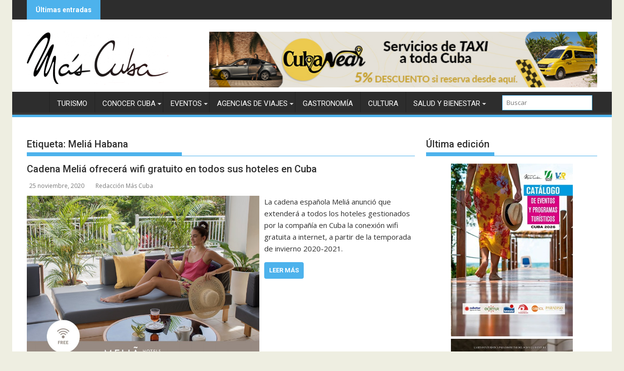

--- FILE ---
content_type: text/html; charset=UTF-8
request_url: https://www.revistamascuba.com/tag/melia-habana/
body_size: 23489
content:
<!DOCTYPE html><html lang="es"><head><meta charset="UTF-8"><meta name="viewport" content="width=device-width, initial-scale=1"><link rel="profile" href="http://gmpg.org/xfn/11"><link rel="pingback" href="https://www.revistamascuba.com/xmlrpc.php"><meta name='robots' content='index, follow, max-image-preview:large, max-snippet:-1, max-video-preview:-1' /><title>Meliá Habana archivos - Revista Más Cuba</title><link rel="canonical" href="https://www.revistamascuba.com/tag/melia-habana/" /><meta property="og:locale" content="es_ES" /><meta property="og:type" content="article" /><meta property="og:title" content="Meliá Habana archivos - Revista Más Cuba" /><meta property="og:url" content="https://www.revistamascuba.com/tag/melia-habana/" /><meta property="og:site_name" content="Revista Más Cuba" /><meta name="twitter:card" content="summary_large_image" /><meta name="twitter:site" content="@RevistaMascuba" /> <script type="application/ld+json" class="yoast-schema-graph">{"@context":"https://schema.org","@graph":[{"@type":"CollectionPage","@id":"https://www.revistamascuba.com/tag/melia-habana/","url":"https://www.revistamascuba.com/tag/melia-habana/","name":"Meliá Habana archivos - Revista Más Cuba","isPartOf":{"@id":"https://www.revistamascuba.com/#website"},"primaryImageOfPage":{"@id":"https://www.revistamascuba.com/tag/melia-habana/#primaryimage"},"image":{"@id":"https://www.revistamascuba.com/tag/melia-habana/#primaryimage"},"thumbnailUrl":"https://www.revistamascuba.com/wp-content/uploads/2020/11/melia-wifi.jpg","breadcrumb":{"@id":"https://www.revistamascuba.com/tag/melia-habana/#breadcrumb"},"inLanguage":"es"},{"@type":"ImageObject","inLanguage":"es","@id":"https://www.revistamascuba.com/tag/melia-habana/#primaryimage","url":"https://www.revistamascuba.com/wp-content/uploads/2020/11/melia-wifi.jpg","contentUrl":"https://www.revistamascuba.com/wp-content/uploads/2020/11/melia-wifi.jpg","width":800,"height":597,"caption":"melia wifi"},{"@type":"BreadcrumbList","@id":"https://www.revistamascuba.com/tag/melia-habana/#breadcrumb","itemListElement":[{"@type":"ListItem","position":1,"name":"Portada","item":"https://www.revistamascuba.com/"},{"@type":"ListItem","position":2,"name":"Meliá Habana"}]},{"@type":"WebSite","@id":"https://www.revistamascuba.com/#website","url":"https://www.revistamascuba.com/","name":"Revista Más Cuba","description":"Revista digital cubana de cultura, arte, gastronomía y turismo","publisher":{"@id":"https://www.revistamascuba.com/#organization"},"potentialAction":[{"@type":"SearchAction","target":{"@type":"EntryPoint","urlTemplate":"https://www.revistamascuba.com/?s={search_term_string}"},"query-input":{"@type":"PropertyValueSpecification","valueRequired":true,"valueName":"search_term_string"}}],"inLanguage":"es"},{"@type":"Organization","@id":"https://www.revistamascuba.com/#organization","name":"Revista Más Cuba","url":"https://www.revistamascuba.com/","logo":{"@type":"ImageObject","inLanguage":"es","@id":"https://www.revistamascuba.com/#/schema/logo/image/","url":"https://www.revistamascuba.com/wp-content/uploads/2016/12/cropped-logoMascuba.png","contentUrl":"https://www.revistamascuba.com/wp-content/uploads/2016/12/cropped-logoMascuba.png","width":791,"height":250,"caption":"Revista Más Cuba"},"image":{"@id":"https://www.revistamascuba.com/#/schema/logo/image/"},"sameAs":["http://www.facebook.com/revistamascuba","https://x.com/RevistaMascuba","http://www.pinterest.com/revistamascuba"]}]}</script> <link rel='dns-prefetch' href='//www.googletagmanager.com' /><link rel='dns-prefetch' href='//fonts.googleapis.com' /><link rel="alternate" type="application/rss+xml" title="Revista Más Cuba &raquo; Feed" href="https://www.revistamascuba.com/feed/" /><link rel="alternate" type="application/rss+xml" title="Revista Más Cuba &raquo; Feed de los comentarios" href="https://www.revistamascuba.com/comments/feed/" /><link rel="alternate" type="application/rss+xml" title="Revista Más Cuba &raquo; Etiqueta Meliá Habana del feed" href="https://www.revistamascuba.com/tag/melia-habana/feed/" /><style id='wp-img-auto-sizes-contain-inline-css' type='text/css'>img:is([sizes=auto i],[sizes^="auto," i]){contain-intrinsic-size:3000px 1500px}
/*# sourceURL=wp-img-auto-sizes-contain-inline-css */</style><link rel='stylesheet' id='wp_bannerize_pro_slugwp-bannerize-admin-barcss-css' href='https://www.revistamascuba.com/wp-content/cache/autoptimize/css/autoptimize_single_a36eaefe406198fceb6275009a6eeba6.css?ver=1.11.0' type='text/css' media='all' /><link rel='stylesheet' id='wp_bannerize_pro_slugwp-bannerizecss-css' href='https://www.revistamascuba.com/wp-content/cache/autoptimize/css/autoptimize_single_a4b903e502d8ec453fc84733ac893e20.css?ver=1.11.0' type='text/css' media='all' /><style id='wp-emoji-styles-inline-css' type='text/css'>img.wp-smiley, img.emoji {
		display: inline !important;
		border: none !important;
		box-shadow: none !important;
		height: 1em !important;
		width: 1em !important;
		margin: 0 0.07em !important;
		vertical-align: -0.1em !important;
		background: none !important;
		padding: 0 !important;
	}
/*# sourceURL=wp-emoji-styles-inline-css */</style><link rel='stylesheet' id='wp-block-library-css' href='https://www.revistamascuba.com/wp-includes/css/dist/block-library/style.min.css?ver=6.9' type='text/css' media='all' /><style id='wp-block-library-theme-inline-css' type='text/css'>.wp-block-audio :where(figcaption){color:#555;font-size:13px;text-align:center}.is-dark-theme .wp-block-audio :where(figcaption){color:#ffffffa6}.wp-block-audio{margin:0 0 1em}.wp-block-code{border:1px solid #ccc;border-radius:4px;font-family:Menlo,Consolas,monaco,monospace;padding:.8em 1em}.wp-block-embed :where(figcaption){color:#555;font-size:13px;text-align:center}.is-dark-theme .wp-block-embed :where(figcaption){color:#ffffffa6}.wp-block-embed{margin:0 0 1em}.blocks-gallery-caption{color:#555;font-size:13px;text-align:center}.is-dark-theme .blocks-gallery-caption{color:#ffffffa6}:root :where(.wp-block-image figcaption){color:#555;font-size:13px;text-align:center}.is-dark-theme :root :where(.wp-block-image figcaption){color:#ffffffa6}.wp-block-image{margin:0 0 1em}.wp-block-pullquote{border-bottom:4px solid;border-top:4px solid;color:currentColor;margin-bottom:1.75em}.wp-block-pullquote :where(cite),.wp-block-pullquote :where(footer),.wp-block-pullquote__citation{color:currentColor;font-size:.8125em;font-style:normal;text-transform:uppercase}.wp-block-quote{border-left:.25em solid;margin:0 0 1.75em;padding-left:1em}.wp-block-quote cite,.wp-block-quote footer{color:currentColor;font-size:.8125em;font-style:normal;position:relative}.wp-block-quote:where(.has-text-align-right){border-left:none;border-right:.25em solid;padding-left:0;padding-right:1em}.wp-block-quote:where(.has-text-align-center){border:none;padding-left:0}.wp-block-quote.is-large,.wp-block-quote.is-style-large,.wp-block-quote:where(.is-style-plain){border:none}.wp-block-search .wp-block-search__label{font-weight:700}.wp-block-search__button{border:1px solid #ccc;padding:.375em .625em}:where(.wp-block-group.has-background){padding:1.25em 2.375em}.wp-block-separator.has-css-opacity{opacity:.4}.wp-block-separator{border:none;border-bottom:2px solid;margin-left:auto;margin-right:auto}.wp-block-separator.has-alpha-channel-opacity{opacity:1}.wp-block-separator:not(.is-style-wide):not(.is-style-dots){width:100px}.wp-block-separator.has-background:not(.is-style-dots){border-bottom:none;height:1px}.wp-block-separator.has-background:not(.is-style-wide):not(.is-style-dots){height:2px}.wp-block-table{margin:0 0 1em}.wp-block-table td,.wp-block-table th{word-break:normal}.wp-block-table :where(figcaption){color:#555;font-size:13px;text-align:center}.is-dark-theme .wp-block-table :where(figcaption){color:#ffffffa6}.wp-block-video :where(figcaption){color:#555;font-size:13px;text-align:center}.is-dark-theme .wp-block-video :where(figcaption){color:#ffffffa6}.wp-block-video{margin:0 0 1em}:root :where(.wp-block-template-part.has-background){margin-bottom:0;margin-top:0;padding:1.25em 2.375em}
/*# sourceURL=/wp-includes/css/dist/block-library/theme.min.css */</style><style id='classic-theme-styles-inline-css' type='text/css'>/*! This file is auto-generated */
.wp-block-button__link{color:#fff;background-color:#32373c;border-radius:9999px;box-shadow:none;text-decoration:none;padding:calc(.667em + 2px) calc(1.333em + 2px);font-size:1.125em}.wp-block-file__button{background:#32373c;color:#fff;text-decoration:none}
/*# sourceURL=/wp-includes/css/classic-themes.min.css */</style><link rel='stylesheet' id='wpzoom-social-icons-block-style-css' href='https://www.revistamascuba.com/wp-content/cache/autoptimize/css/autoptimize_single_7fb5a9a16a0746736166e7f951f35ccf.css?ver=4.5.3' type='text/css' media='all' /><style id='wp-bannerize-block-style-inline-css' type='text/css'>/*# sourceURL=https://www.revistamascuba.com/wp-content/plugins/wp-bannerize-pro/public/block/style-index.css */</style><link rel='stylesheet' id='dashicons-css' href='https://www.revistamascuba.com/wp-includes/css/dashicons.min.css?ver=6.9' type='text/css' media='all' /><link rel='stylesheet' id='wpzoom-social-icons-academicons-css' href='https://www.revistamascuba.com/wp-content/plugins/social-icons-widget-by-wpzoom/assets/css/academicons.min.css?ver=1765820471' type='text/css' media='all' /><link rel='stylesheet' id='wpzoom-social-icons-socicon-css' href='https://www.revistamascuba.com/wp-content/cache/autoptimize/css/autoptimize_single_da69dd0f933166323366ad47c6223da2.css?ver=1765820471' type='text/css' media='all' /><link rel='stylesheet' id='wpzoom-social-icons-font-awesome-5-css' href='https://www.revistamascuba.com/wp-content/plugins/social-icons-widget-by-wpzoom/assets/css/font-awesome-5.min.css?ver=1765820471' type='text/css' media='all' /><link rel='stylesheet' id='wpzoom-social-icons-genericons-css' href='https://www.revistamascuba.com/wp-content/cache/autoptimize/css/autoptimize_single_cac19de39b4b14e0b8aaa90d06bfe696.css?ver=1765820471' type='text/css' media='all' /><style id='global-styles-inline-css' type='text/css'>:root{--wp--preset--aspect-ratio--square: 1;--wp--preset--aspect-ratio--4-3: 4/3;--wp--preset--aspect-ratio--3-4: 3/4;--wp--preset--aspect-ratio--3-2: 3/2;--wp--preset--aspect-ratio--2-3: 2/3;--wp--preset--aspect-ratio--16-9: 16/9;--wp--preset--aspect-ratio--9-16: 9/16;--wp--preset--color--black: #000000;--wp--preset--color--cyan-bluish-gray: #abb8c3;--wp--preset--color--white: #ffffff;--wp--preset--color--pale-pink: #f78da7;--wp--preset--color--vivid-red: #cf2e2e;--wp--preset--color--luminous-vivid-orange: #ff6900;--wp--preset--color--luminous-vivid-amber: #fcb900;--wp--preset--color--light-green-cyan: #7bdcb5;--wp--preset--color--vivid-green-cyan: #00d084;--wp--preset--color--pale-cyan-blue: #8ed1fc;--wp--preset--color--vivid-cyan-blue: #0693e3;--wp--preset--color--vivid-purple: #9b51e0;--wp--preset--gradient--vivid-cyan-blue-to-vivid-purple: linear-gradient(135deg,rgb(6,147,227) 0%,rgb(155,81,224) 100%);--wp--preset--gradient--light-green-cyan-to-vivid-green-cyan: linear-gradient(135deg,rgb(122,220,180) 0%,rgb(0,208,130) 100%);--wp--preset--gradient--luminous-vivid-amber-to-luminous-vivid-orange: linear-gradient(135deg,rgb(252,185,0) 0%,rgb(255,105,0) 100%);--wp--preset--gradient--luminous-vivid-orange-to-vivid-red: linear-gradient(135deg,rgb(255,105,0) 0%,rgb(207,46,46) 100%);--wp--preset--gradient--very-light-gray-to-cyan-bluish-gray: linear-gradient(135deg,rgb(238,238,238) 0%,rgb(169,184,195) 100%);--wp--preset--gradient--cool-to-warm-spectrum: linear-gradient(135deg,rgb(74,234,220) 0%,rgb(151,120,209) 20%,rgb(207,42,186) 40%,rgb(238,44,130) 60%,rgb(251,105,98) 80%,rgb(254,248,76) 100%);--wp--preset--gradient--blush-light-purple: linear-gradient(135deg,rgb(255,206,236) 0%,rgb(152,150,240) 100%);--wp--preset--gradient--blush-bordeaux: linear-gradient(135deg,rgb(254,205,165) 0%,rgb(254,45,45) 50%,rgb(107,0,62) 100%);--wp--preset--gradient--luminous-dusk: linear-gradient(135deg,rgb(255,203,112) 0%,rgb(199,81,192) 50%,rgb(65,88,208) 100%);--wp--preset--gradient--pale-ocean: linear-gradient(135deg,rgb(255,245,203) 0%,rgb(182,227,212) 50%,rgb(51,167,181) 100%);--wp--preset--gradient--electric-grass: linear-gradient(135deg,rgb(202,248,128) 0%,rgb(113,206,126) 100%);--wp--preset--gradient--midnight: linear-gradient(135deg,rgb(2,3,129) 0%,rgb(40,116,252) 100%);--wp--preset--font-size--small: 13px;--wp--preset--font-size--medium: 20px;--wp--preset--font-size--large: 36px;--wp--preset--font-size--x-large: 42px;--wp--preset--spacing--20: 0.44rem;--wp--preset--spacing--30: 0.67rem;--wp--preset--spacing--40: 1rem;--wp--preset--spacing--50: 1.5rem;--wp--preset--spacing--60: 2.25rem;--wp--preset--spacing--70: 3.38rem;--wp--preset--spacing--80: 5.06rem;--wp--preset--shadow--natural: 6px 6px 9px rgba(0, 0, 0, 0.2);--wp--preset--shadow--deep: 12px 12px 50px rgba(0, 0, 0, 0.4);--wp--preset--shadow--sharp: 6px 6px 0px rgba(0, 0, 0, 0.2);--wp--preset--shadow--outlined: 6px 6px 0px -3px rgb(255, 255, 255), 6px 6px rgb(0, 0, 0);--wp--preset--shadow--crisp: 6px 6px 0px rgb(0, 0, 0);}:where(.is-layout-flex){gap: 0.5em;}:where(.is-layout-grid){gap: 0.5em;}body .is-layout-flex{display: flex;}.is-layout-flex{flex-wrap: wrap;align-items: center;}.is-layout-flex > :is(*, div){margin: 0;}body .is-layout-grid{display: grid;}.is-layout-grid > :is(*, div){margin: 0;}:where(.wp-block-columns.is-layout-flex){gap: 2em;}:where(.wp-block-columns.is-layout-grid){gap: 2em;}:where(.wp-block-post-template.is-layout-flex){gap: 1.25em;}:where(.wp-block-post-template.is-layout-grid){gap: 1.25em;}.has-black-color{color: var(--wp--preset--color--black) !important;}.has-cyan-bluish-gray-color{color: var(--wp--preset--color--cyan-bluish-gray) !important;}.has-white-color{color: var(--wp--preset--color--white) !important;}.has-pale-pink-color{color: var(--wp--preset--color--pale-pink) !important;}.has-vivid-red-color{color: var(--wp--preset--color--vivid-red) !important;}.has-luminous-vivid-orange-color{color: var(--wp--preset--color--luminous-vivid-orange) !important;}.has-luminous-vivid-amber-color{color: var(--wp--preset--color--luminous-vivid-amber) !important;}.has-light-green-cyan-color{color: var(--wp--preset--color--light-green-cyan) !important;}.has-vivid-green-cyan-color{color: var(--wp--preset--color--vivid-green-cyan) !important;}.has-pale-cyan-blue-color{color: var(--wp--preset--color--pale-cyan-blue) !important;}.has-vivid-cyan-blue-color{color: var(--wp--preset--color--vivid-cyan-blue) !important;}.has-vivid-purple-color{color: var(--wp--preset--color--vivid-purple) !important;}.has-black-background-color{background-color: var(--wp--preset--color--black) !important;}.has-cyan-bluish-gray-background-color{background-color: var(--wp--preset--color--cyan-bluish-gray) !important;}.has-white-background-color{background-color: var(--wp--preset--color--white) !important;}.has-pale-pink-background-color{background-color: var(--wp--preset--color--pale-pink) !important;}.has-vivid-red-background-color{background-color: var(--wp--preset--color--vivid-red) !important;}.has-luminous-vivid-orange-background-color{background-color: var(--wp--preset--color--luminous-vivid-orange) !important;}.has-luminous-vivid-amber-background-color{background-color: var(--wp--preset--color--luminous-vivid-amber) !important;}.has-light-green-cyan-background-color{background-color: var(--wp--preset--color--light-green-cyan) !important;}.has-vivid-green-cyan-background-color{background-color: var(--wp--preset--color--vivid-green-cyan) !important;}.has-pale-cyan-blue-background-color{background-color: var(--wp--preset--color--pale-cyan-blue) !important;}.has-vivid-cyan-blue-background-color{background-color: var(--wp--preset--color--vivid-cyan-blue) !important;}.has-vivid-purple-background-color{background-color: var(--wp--preset--color--vivid-purple) !important;}.has-black-border-color{border-color: var(--wp--preset--color--black) !important;}.has-cyan-bluish-gray-border-color{border-color: var(--wp--preset--color--cyan-bluish-gray) !important;}.has-white-border-color{border-color: var(--wp--preset--color--white) !important;}.has-pale-pink-border-color{border-color: var(--wp--preset--color--pale-pink) !important;}.has-vivid-red-border-color{border-color: var(--wp--preset--color--vivid-red) !important;}.has-luminous-vivid-orange-border-color{border-color: var(--wp--preset--color--luminous-vivid-orange) !important;}.has-luminous-vivid-amber-border-color{border-color: var(--wp--preset--color--luminous-vivid-amber) !important;}.has-light-green-cyan-border-color{border-color: var(--wp--preset--color--light-green-cyan) !important;}.has-vivid-green-cyan-border-color{border-color: var(--wp--preset--color--vivid-green-cyan) !important;}.has-pale-cyan-blue-border-color{border-color: var(--wp--preset--color--pale-cyan-blue) !important;}.has-vivid-cyan-blue-border-color{border-color: var(--wp--preset--color--vivid-cyan-blue) !important;}.has-vivid-purple-border-color{border-color: var(--wp--preset--color--vivid-purple) !important;}.has-vivid-cyan-blue-to-vivid-purple-gradient-background{background: var(--wp--preset--gradient--vivid-cyan-blue-to-vivid-purple) !important;}.has-light-green-cyan-to-vivid-green-cyan-gradient-background{background: var(--wp--preset--gradient--light-green-cyan-to-vivid-green-cyan) !important;}.has-luminous-vivid-amber-to-luminous-vivid-orange-gradient-background{background: var(--wp--preset--gradient--luminous-vivid-amber-to-luminous-vivid-orange) !important;}.has-luminous-vivid-orange-to-vivid-red-gradient-background{background: var(--wp--preset--gradient--luminous-vivid-orange-to-vivid-red) !important;}.has-very-light-gray-to-cyan-bluish-gray-gradient-background{background: var(--wp--preset--gradient--very-light-gray-to-cyan-bluish-gray) !important;}.has-cool-to-warm-spectrum-gradient-background{background: var(--wp--preset--gradient--cool-to-warm-spectrum) !important;}.has-blush-light-purple-gradient-background{background: var(--wp--preset--gradient--blush-light-purple) !important;}.has-blush-bordeaux-gradient-background{background: var(--wp--preset--gradient--blush-bordeaux) !important;}.has-luminous-dusk-gradient-background{background: var(--wp--preset--gradient--luminous-dusk) !important;}.has-pale-ocean-gradient-background{background: var(--wp--preset--gradient--pale-ocean) !important;}.has-electric-grass-gradient-background{background: var(--wp--preset--gradient--electric-grass) !important;}.has-midnight-gradient-background{background: var(--wp--preset--gradient--midnight) !important;}.has-small-font-size{font-size: var(--wp--preset--font-size--small) !important;}.has-medium-font-size{font-size: var(--wp--preset--font-size--medium) !important;}.has-large-font-size{font-size: var(--wp--preset--font-size--large) !important;}.has-x-large-font-size{font-size: var(--wp--preset--font-size--x-large) !important;}
:where(.wp-block-post-template.is-layout-flex){gap: 1.25em;}:where(.wp-block-post-template.is-layout-grid){gap: 1.25em;}
:where(.wp-block-term-template.is-layout-flex){gap: 1.25em;}:where(.wp-block-term-template.is-layout-grid){gap: 1.25em;}
:where(.wp-block-columns.is-layout-flex){gap: 2em;}:where(.wp-block-columns.is-layout-grid){gap: 2em;}
:root :where(.wp-block-pullquote){font-size: 1.5em;line-height: 1.6;}
/*# sourceURL=global-styles-inline-css */</style><link rel='stylesheet' id='wpdm-fonticon-css' href='https://www.revistamascuba.com/wp-content/cache/autoptimize/css/autoptimize_single_7084a2f33f23abb903b3c402b260e666.css?ver=6.9' type='text/css' media='all' /><link rel='stylesheet' id='wpdm-front-css' href='https://www.revistamascuba.com/wp-content/plugins/download-manager/assets/css/front.min.css?ver=6.9' type='text/css' media='all' /><link rel='stylesheet' id='SFSImainCss-css' href='https://www.revistamascuba.com/wp-content/cache/autoptimize/css/autoptimize_single_2a98dfe2352012a52a35db634cc86a2f.css?ver=2.9.6' type='text/css' media='all' /><link rel='stylesheet' id='jquery-bxslider-css' href='https://www.revistamascuba.com/wp-content/themes/supermag/assets/library/bxslider/css/jquery.bxslider.min.css?ver=4.2.5' type='text/css' media='all' /><link rel='stylesheet' id='supermag-googleapis-css' href='//fonts.googleapis.com/css?family=Open+Sans%3A600%2C400%7CRoboto%3A300italic%2C400%2C500%2C700&#038;ver=1.0.1' type='text/css' media='all' /><link rel='stylesheet' id='font-awesome-css' href='https://www.revistamascuba.com/wp-content/plugins/elementor/assets/lib/font-awesome/css/font-awesome.min.css?ver=4.7.0' type='text/css' media='all' /><link rel='stylesheet' id='supermag-style-css' href='https://www.revistamascuba.com/wp-content/cache/autoptimize/css/autoptimize_single_529533e0f151ebcfa6de606161f64a6b.css?ver=1.4.9' type='text/css' media='all' /><style id='supermag-style-inline-css' type='text/css'>mark,
            .comment-form .form-submit input,
            .read-more,
            .bn-title,
            .home-icon.front_page_on,
            .header-wrapper .menu li:hover > a,
            .header-wrapper .menu > li.current-menu-item a,
            .header-wrapper .menu > li.current-menu-parent a,
            .header-wrapper .menu > li.current_page_parent a,
            .header-wrapper .menu > li.current_page_ancestor a,
            .header-wrapper .menu > li.current-menu-item > a:before,
            .header-wrapper .menu > li.current-menu-parent > a:before,
            .header-wrapper .menu > li.current_page_parent > a:before,
            .header-wrapper .menu > li.current_page_ancestor > a:before,
            .header-wrapper .main-navigation ul ul.sub-menu li:hover > a,
            .header-wrapper .main-navigation ul ul.children li:hover > a,
            .slider-section .cat-links a,
            .featured-desc .below-entry-meta .cat-links a,
            #calendar_wrap #wp-calendar #today,
            #calendar_wrap #wp-calendar #today a,
            .wpcf7-form input.wpcf7-submit:hover,
            .breadcrumb{
                background: #4db2ec;
            }
        
            a:hover,
            .screen-reader-text:focus,
            .bn-content a:hover,
            .socials a:hover,
            .site-title a,
            .search-block input#menu-search,
            .widget_search input#s,
            .search-block #searchsubmit,
            .widget_search #searchsubmit,
            .footer-sidebar .featured-desc .above-entry-meta a:hover,
            .slider-section .slide-title:hover,
            .besides-slider .post-title a:hover,
            .slider-feature-wrap a:hover,
            .slider-section .bx-controls-direction a,
            .besides-slider .beside-post:hover .beside-caption,
            .besides-slider .beside-post:hover .beside-caption a:hover,
            .featured-desc .above-entry-meta span:hover,
            .posted-on a:hover,
            .cat-links a:hover,
            .comments-link a:hover,
            .edit-link a:hover,
            .tags-links a:hover,
            .byline a:hover,
            .nav-links a:hover,
            #supermag-breadcrumbs a:hover,
            .wpcf7-form input.wpcf7-submit,
             .woocommerce nav.woocommerce-pagination ul li a:focus, 
             .woocommerce nav.woocommerce-pagination ul li a:hover, 
             .woocommerce nav.woocommerce-pagination ul li span.current{
                color: #4db2ec;
            }
            .search-block input#menu-search,
            .widget_search input#s,
            .tagcloud a{
                border: 1px solid #4db2ec;
            }
            .footer-wrapper .border,
            .nav-links .nav-previous a:hover,
            .nav-links .nav-next a:hover{
                border-top: 1px solid #4db2ec;
            }
             .besides-slider .beside-post{
                border-bottom: 3px solid #4db2ec;
            }
            .widget-title,
            .footer-wrapper,
            .page-header .page-title,
            .single .entry-header .entry-title,
            .page .entry-header .entry-title{
                border-bottom: 1px solid #4db2ec;
            }
            .widget-title:before,
            .page-header .page-title:before,
            .single .entry-header .entry-title:before,
            .page .entry-header .entry-title:before {
                border-bottom: 7px solid #4db2ec;
            }
           .wpcf7-form input.wpcf7-submit,
            article.post.sticky{
                border: 2px solid #4db2ec;
            }
           .breadcrumb::after {
                border-left: 5px solid #4db2ec;
            }
           .rtl .breadcrumb::after {
                border-right: 5px solid #4db2ec;
                border-left:medium none;
            }
           .header-wrapper #site-navigation{
                border-bottom: 5px solid #4db2ec;
            }
           @media screen and (max-width:992px){
                .slicknav_btn.slicknav_open{
                    border: 1px solid #4db2ec;
                }
                 .header-wrapper .main-navigation ul ul.sub-menu li:hover > a,
                 .header-wrapper .main-navigation ul ul.children li:hover > a
                 {
                         background: #2d2d2d;
                 }
                .slicknav_btn.slicknav_open:before{
                    background: #4db2ec;
                    box-shadow: 0 6px 0 0 #4db2ec, 0 12px 0 0 #4db2ec;
                }
                .slicknav_nav li:hover > a,
                .slicknav_nav li.current-menu-ancestor a,
                .slicknav_nav li.current-menu-item  > a,
                .slicknav_nav li.current_page_item a,
                .slicknav_nav li.current_page_item .slicknav_item span,
                .slicknav_nav li .slicknav_item:hover a{
                    color: #4db2ec;
                }
            }
                    .cat-links .at-cat-item-1{
                    background: #4db2ec!important;
                    color : #fff!important;
                    }
                    
                    .cat-links .at-cat-item-1:hover{
                    background: #2d2d2d!important;
                    color : #fff!important;
                    }
                    
                    .cat-links .at-cat-item-33{
                    background: #4db2ec!important;
                    color : #fff!important;
                    }
                    
                    .cat-links .at-cat-item-33:hover{
                    background: #2d2d2d!important;
                    color : #fff!important;
                    }
                    
                    .cat-links .at-cat-item-34{
                    background: #4db2ec!important;
                    color : #fff!important;
                    }
                    
                    .cat-links .at-cat-item-34:hover{
                    background: #2d2d2d!important;
                    color : #fff!important;
                    }
                    
                    .cat-links .at-cat-item-35{
                    background: #4db2ec!important;
                    color : #fff!important;
                    }
                    
                    .cat-links .at-cat-item-35:hover{
                    background: #2d2d2d!important;
                    color : #fff!important;
                    }
                    
                    .cat-links .at-cat-item-36{
                    background: #4db2ec!important;
                    color : #fff!important;
                    }
                    
                    .cat-links .at-cat-item-36:hover{
                    background: #2d2d2d!important;
                    color : #fff!important;
                    }
                    
                    .cat-links .at-cat-item-37{
                    background: #4db2ec!important;
                    color : #fff!important;
                    }
                    
                    .cat-links .at-cat-item-37:hover{
                    background: #2d2d2d!important;
                    color : #fff!important;
                    }
                    
                    .cat-links .at-cat-item-38{
                    background: #4db2ec!important;
                    color : #fff!important;
                    }
                    
                    .cat-links .at-cat-item-38:hover{
                    background: #2d2d2d!important;
                    color : #fff!important;
                    }
                    
                    .cat-links .at-cat-item-39{
                    background: #4db2ec!important;
                    color : #fff!important;
                    }
                    
                    .cat-links .at-cat-item-39:hover{
                    background: #2d2d2d!important;
                    color : #fff!important;
                    }
                    
                    .cat-links .at-cat-item-40{
                    background: #4db2ec!important;
                    color : #fff!important;
                    }
                    
                    .cat-links .at-cat-item-40:hover{
                    background: #2d2d2d!important;
                    color : #fff!important;
                    }
                    
                    .cat-links .at-cat-item-41{
                    background: #4db2ec!important;
                    color : #fff!important;
                    }
                    
                    .cat-links .at-cat-item-41:hover{
                    background: #2d2d2d!important;
                    color : #fff!important;
                    }
                    
                    .cat-links .at-cat-item-42{
                    background: #4db2ec!important;
                    color : #fff!important;
                    }
                    
                    .cat-links .at-cat-item-42:hover{
                    background: #2d2d2d!important;
                    color : #fff!important;
                    }
                    
                    .cat-links .at-cat-item-43{
                    background: #4db2ec!important;
                    color : #fff!important;
                    }
                    
                    .cat-links .at-cat-item-43:hover{
                    background: #2d2d2d!important;
                    color : #fff!important;
                    }
                    
                    .cat-links .at-cat-item-44{
                    background: #4db2ec!important;
                    color : #fff!important;
                    }
                    
                    .cat-links .at-cat-item-44:hover{
                    background: #2d2d2d!important;
                    color : #fff!important;
                    }
                    
                    .cat-links .at-cat-item-45{
                    background: #4db2ec!important;
                    color : #fff!important;
                    }
                    
                    .cat-links .at-cat-item-45:hover{
                    background: #2d2d2d!important;
                    color : #fff!important;
                    }
                    
                    .cat-links .at-cat-item-46{
                    background: #4db2ec!important;
                    color : #fff!important;
                    }
                    
                    .cat-links .at-cat-item-46:hover{
                    background: #2d2d2d!important;
                    color : #fff!important;
                    }
                    
                    .cat-links .at-cat-item-2705{
                    background: #4db2ec!important;
                    color : #fff!important;
                    }
                    
                    .cat-links .at-cat-item-2705:hover{
                    background: #2d2d2d!important;
                    color : #fff!important;
                    }
                    
                    .cat-links .at-cat-item-4349{
                    background: #4db2ec!important;
                    color : #fff!important;
                    }
                    
                    .cat-links .at-cat-item-4349:hover{
                    background: #2d2d2d!important;
                    color : #fff!important;
                    }
                    
                    .cat-links .at-cat-item-4925{
                    background: #4db2ec!important;
                    color : #fff!important;
                    }
                    
                    .cat-links .at-cat-item-4925:hover{
                    background: #2d2d2d!important;
                    color : #fff!important;
                    }
                    
                    .cat-links .at-cat-item-4926{
                    background: #4db2ec!important;
                    color : #fff!important;
                    }
                    
                    .cat-links .at-cat-item-4926:hover{
                    background: #2d2d2d!important;
                    color : #fff!important;
                    }
                    
                    .cat-links .at-cat-item-4927{
                    background: #4db2ec!important;
                    color : #fff!important;
                    }
                    
                    .cat-links .at-cat-item-4927:hover{
                    background: #2d2d2d!important;
                    color : #fff!important;
                    }
                    
                    .cat-links .at-cat-item-5505{
                    background: #4db2ec!important;
                    color : #fff!important;
                    }
                    
                    .cat-links .at-cat-item-5505:hover{
                    background: #2d2d2d!important;
                    color : #fff!important;
                    }
                    
                    .cat-links .at-cat-item-5751{
                    background: #4db2ec!important;
                    color : #fff!important;
                    }
                    
                    .cat-links .at-cat-item-5751:hover{
                    background: #2d2d2d!important;
                    color : #fff!important;
                    }
                    
                    .cat-links .at-cat-item-5763{
                    background: #4db2ec!important;
                    color : #fff!important;
                    }
                    
                    .cat-links .at-cat-item-5763:hover{
                    background: #2d2d2d!important;
                    color : #fff!important;
                    }
                    
                    .cat-links .at-cat-item-5819{
                    background: #4db2ec!important;
                    color : #fff!important;
                    }
                    
                    .cat-links .at-cat-item-5819:hover{
                    background: #2d2d2d!important;
                    color : #fff!important;
                    }
                    
/*# sourceURL=supermag-style-inline-css */</style><link rel='stylesheet' id='supermag-block-front-styles-css' href='https://www.revistamascuba.com/wp-content/cache/autoptimize/css/autoptimize_single_20457ed910118c93d2b6a50fb7ad9198.css?ver=1.0' type='text/css' media='all' /><link rel='stylesheet' id='wpzoom-social-icons-font-awesome-3-css' href='https://www.revistamascuba.com/wp-content/plugins/social-icons-widget-by-wpzoom/assets/css/font-awesome-3.min.css?ver=1765820471' type='text/css' media='all' /><link rel='stylesheet' id='wpzoom-social-icons-styles-css' href='https://www.revistamascuba.com/wp-content/cache/autoptimize/css/autoptimize_single_99e4731bccd0d8bada1a24cbfa710156.css?ver=1765820471' type='text/css' media='all' /><link rel='stylesheet' id='newsletter-css' href='https://www.revistamascuba.com/wp-content/cache/autoptimize/css/autoptimize_single_689d862214578091f93eb574dd07c438.css?ver=9.1.0' type='text/css' media='all' /><link rel='preload' as='font'  id='wpzoom-social-icons-font-academicons-woff2-css' href='https://www.revistamascuba.com/wp-content/plugins/social-icons-widget-by-wpzoom/assets/font/academicons.woff2?v=1.9.2'  type='font/woff2' crossorigin /><link rel='preload' as='font'  id='wpzoom-social-icons-font-fontawesome-3-woff2-css' href='https://www.revistamascuba.com/wp-content/plugins/social-icons-widget-by-wpzoom/assets/font/fontawesome-webfont.woff2?v=4.7.0'  type='font/woff2' crossorigin /><link rel='preload' as='font'  id='wpzoom-social-icons-font-fontawesome-5-brands-woff2-css' href='https://www.revistamascuba.com/wp-content/plugins/social-icons-widget-by-wpzoom/assets/font/fa-brands-400.woff2'  type='font/woff2' crossorigin /><link rel='preload' as='font'  id='wpzoom-social-icons-font-fontawesome-5-regular-woff2-css' href='https://www.revistamascuba.com/wp-content/plugins/social-icons-widget-by-wpzoom/assets/font/fa-regular-400.woff2'  type='font/woff2' crossorigin /><link rel='preload' as='font'  id='wpzoom-social-icons-font-fontawesome-5-solid-woff2-css' href='https://www.revistamascuba.com/wp-content/plugins/social-icons-widget-by-wpzoom/assets/font/fa-solid-900.woff2'  type='font/woff2' crossorigin /><link rel='preload' as='font'  id='wpzoom-social-icons-font-genericons-woff-css' href='https://www.revistamascuba.com/wp-content/plugins/social-icons-widget-by-wpzoom/assets/font/Genericons.woff'  type='font/woff' crossorigin /><link rel='preload' as='font'  id='wpzoom-social-icons-font-socicon-woff2-css' href='https://www.revistamascuba.com/wp-content/plugins/social-icons-widget-by-wpzoom/assets/font/socicon.woff2?v=4.5.3'  type='font/woff2' crossorigin /> <script type="text/javascript" src="https://www.revistamascuba.com/wp-includes/js/jquery/jquery.min.js?ver=3.7.1" id="jquery-core-js"></script> <script defer type="text/javascript" src="https://www.revistamascuba.com/wp-includes/js/jquery/jquery-migrate.min.js?ver=3.4.1" id="jquery-migrate-js"></script> <script defer type="text/javascript" src="https://www.revistamascuba.com/wp-content/plugins/download-manager/assets/js/wpdm.min.js?ver=6.9" id="wpdm-frontend-js-js"></script> <script defer id="wpdm-frontjs-js-extra" src="[data-uri]"></script> <script defer type="text/javascript" src="https://www.revistamascuba.com/wp-content/plugins/download-manager/assets/js/front.min.js?ver=3.3.44" id="wpdm-frontjs-js"></script> 
 <script defer type="text/javascript" src="https://www.googletagmanager.com/gtag/js?id=GT-NBXFKFT" id="google_gtagjs-js"></script> <script defer id="google_gtagjs-js-after" src="[data-uri]"></script> <link rel="https://api.w.org/" href="https://www.revistamascuba.com/wp-json/" /><link rel="alternate" title="JSON" type="application/json" href="https://www.revistamascuba.com/wp-json/wp/v2/tags/4040" /><link rel="EditURI" type="application/rsd+xml" title="RSD" href="https://www.revistamascuba.com/xmlrpc.php?rsd" /><meta name="generator" content="Site Kit by Google 1.168.0" /><meta name="follow.[base64]" content="EnZ70NvTACZg1hScvFg9"/><meta name="generator" content="Elementor 3.34.1; features: additional_custom_breakpoints; settings: css_print_method-external, google_font-enabled, font_display-auto"> <script defer src="[data-uri]"></script> <style>.e-con.e-parent:nth-of-type(n+4):not(.e-lazyloaded):not(.e-no-lazyload),
				.e-con.e-parent:nth-of-type(n+4):not(.e-lazyloaded):not(.e-no-lazyload) * {
					background-image: none !important;
				}
				@media screen and (max-height: 1024px) {
					.e-con.e-parent:nth-of-type(n+3):not(.e-lazyloaded):not(.e-no-lazyload),
					.e-con.e-parent:nth-of-type(n+3):not(.e-lazyloaded):not(.e-no-lazyload) * {
						background-image: none !important;
					}
				}
				@media screen and (max-height: 640px) {
					.e-con.e-parent:nth-of-type(n+2):not(.e-lazyloaded):not(.e-no-lazyload),
					.e-con.e-parent:nth-of-type(n+2):not(.e-lazyloaded):not(.e-no-lazyload) * {
						background-image: none !important;
					}
				}</style><meta name="redi-version" content="1.2.7" />  <script defer src="[data-uri]"></script> <link rel="icon" href="https://www.revistamascuba.com/wp-content/uploads/2017/02/favicon.png" sizes="32x32" /><link rel="icon" href="https://www.revistamascuba.com/wp-content/uploads/2017/02/favicon.png" sizes="192x192" /><link rel="apple-touch-icon" href="https://www.revistamascuba.com/wp-content/uploads/2017/02/favicon.png" /><meta name="msapplication-TileImage" content="https://www.revistamascuba.com/wp-content/uploads/2017/02/favicon.png" /><meta name="generator" content="WordPress Download Manager 3.3.44" /><style>/* WPDM Link Template Styles */</style><style>:root {
                --color-primary: #4a8eff;
                --color-primary-rgb: 74, 142, 255;
                --color-primary-hover: #5998ff;
                --color-primary-active: #3281ff;
                --clr-sec: #6c757d;
                --clr-sec-rgb: 108, 117, 125;
                --clr-sec-hover: #6c757d;
                --clr-sec-active: #6c757d;
                --color-secondary: #6c757d;
                --color-secondary-rgb: 108, 117, 125;
                --color-secondary-hover: #6c757d;
                --color-secondary-active: #6c757d;
                --color-success: #018e11;
                --color-success-rgb: 1, 142, 17;
                --color-success-hover: #0aad01;
                --color-success-active: #0c8c01;
                --color-info: #2CA8FF;
                --color-info-rgb: 44, 168, 255;
                --color-info-hover: #2CA8FF;
                --color-info-active: #2CA8FF;
                --color-warning: #FFB236;
                --color-warning-rgb: 255, 178, 54;
                --color-warning-hover: #FFB236;
                --color-warning-active: #FFB236;
                --color-danger: #ff5062;
                --color-danger-rgb: 255, 80, 98;
                --color-danger-hover: #ff5062;
                --color-danger-active: #ff5062;
                --color-green: #30b570;
                --color-blue: #0073ff;
                --color-purple: #8557D3;
                --color-red: #ff5062;
                --color-muted: rgba(69, 89, 122, 0.6);
                --wpdm-font: "Sen", -apple-system, BlinkMacSystemFont, "Segoe UI", Roboto, Helvetica, Arial, sans-serif, "Apple Color Emoji", "Segoe UI Emoji", "Segoe UI Symbol";
            }

            .wpdm-download-link.btn.btn-primary {
                border-radius: 4px;
            }</style></head><body class="archive tag tag-melia-habana tag-4040 wp-custom-logo wp-theme-supermag sfsi_actvite_theme_flat metaslider-plugin boxed-layout left-logo-right-ainfo right-sidebar at-sticky-sidebar elementor-default elementor-kit-7495"> <noscript> <iframe src="https://www.googletagmanager.com/ns.html?id=GTM-PVMW45HJ" height="0" width="0" style="display:none;visibility:hidden"></iframe> </noscript><div id="page" class="hfeed site"> <a class="skip-link screen-reader-text" href="#content" title="link">Saltar al contenido</a><header id="masthead" class="site-header" role="banner"><div class="top-header-section clearfix"><div class="wrapper"><div class="header-latest-posts bn-wrapper float-left"><div class="bn-title"> Últimas entradas</div><ul class="duper-bn"><li class="bn-content"> <a href="https://www.revistamascuba.com/fitur-2026-participacion-de-enjoy-travel-group/" title="FITUR 2026 | Participación de Enjoy Travel Group"> FITUR 2026 | Participación de Enjoy Travel Group </a></li><li class="bn-content"> <a href="https://www.revistamascuba.com/celebrada-conferencia-de-prensa-de-presentacion-de-fitur-2026/" title="Celebrada conferencia de prensa de presentación de FITUR 2026"> Celebrada conferencia de prensa de presentación de FITUR 2026 </a></li><li class="bn-content"> <a href="https://www.revistamascuba.com/celebra-el-hotel-plaza-mas-de-un-siglo-de-fundado/" title="Celebra el Hotel Plaza más de un siglo de fundado"> Celebra el Hotel Plaza más de un siglo de fundado </a></li><li class="bn-content"> <a href="https://www.revistamascuba.com/fallece-la-actriz-adela-legra-premio-lucia-de-honor-2017/" title="Fallece la actriz Adela Legrá, premio Lucía de Honor 2017"> Fallece la actriz Adela Legrá, premio Lucía de Honor 2017 </a></li><li class="bn-content"> <a href="https://www.revistamascuba.com/cuba-confia-en-trascender-en-feria-fitur-de-madrid/" title="Cuba confía en trascender en feria Fitur de Madrid"> Cuba confía en trascender en feria Fitur de Madrid </a></li></ul></div><div class="right-header float-right"></div></div></div><div class="header-wrapper clearfix"><div class="header-container"><div class="wrapper"><div class="site-branding clearfix"><div class="site-logo float-left"> <a href="https://www.revistamascuba.com/" class="custom-logo-link" rel="home"><img loading="lazy" width="290" height="108" src="https://www.revistamascuba.com/wp-content/uploads/2022/12/cropped-logo.png" class="custom-logo" alt="Revista Más Cuba" decoding="async" /></a></div><div class="header-ainfo float-right"><aside id="block-42" class="widget widget_block"><div class="alignnormal"><div id="metaslider-id-11382" style="width: 100%;" class="ml-slider-3-104-0 metaslider metaslider-flex metaslider-11382 ml-slider ms-theme-default nav-hidden" role="region" aria-label="Cabecera" data-height="100" data-width="700"><div id="metaslider_container_11382"><div id="metaslider_11382"><ul class='slides'><li style="display: block; width: 100%;" class="slide-14312 ms-image " aria-roledescription="slide" data-date="2025-12-12 15:07:29" data-filename="Banner-Mas-Cuba-1.jpg" data-slide-type="image"><a href="https://wa.me/5350750204?text=Hola%2C%20vengo%20de%20M%C3%A1s%20Cuba%20y%20tengo%20inter%C3%A9s%20en%20sus%20autos.%20%C2%BFPuedes%20enviarme%20informaci%C3%B3n%2C%20precios%20y%20disponibilidad%3F" target="_self" aria-label="Ver detalles de la diapositiva" class="metaslider_image_link"><img fetchpriority="high" fetchpriority="high" decoding="async" src="https://www.revistamascuba.com/wp-content/uploads/2025/12/Banner-Mas-Cuba-1.jpg" height="100" width="700" alt="" class="slider-11382 slide-14312 msDefaultImage" title="Banner Más Cuba 1" /></a></li><li style="display: none; width: 100%;" class="slide-13454 ms-image " aria-roledescription="slide" data-date="2025-01-09 13:25:37" data-filename="P_1185648_IB25_WOFFER_ENERO_ACUERDOS_44_MASVIAJES_700x100px_v01.jpg" data-slide-type="image"><a href="https://www.iberia.com/" target="_blank" aria-label="Ver detalles de la diapositiva" class="metaslider_image_link"><img decoding="async" src="https://www.revistamascuba.com/wp-content/uploads/2023/04/P_1185648_IB25_WOFFER_ENERO_ACUERDOS_44_MASVIAJES_700x100px_v01.jpg" height="100" width="700" alt="" class="slider-11382 slide-13454 msDefaultImage" title="P_1185648_IB25_WOFFER_ENERO_ACUERDOS_44_MASVIAJES_700x100px_v01" /></a></li><li style="display: none; width: 100%;" class="slide-12491 ms-image " aria-roledescription="slide" data-date="2024-03-01 20:24:14" data-filename="Banner-Enjoy.jpg" data-slide-type="image"><a href="https://www.enjoytravelgroup.com" target="_blank" aria-label="Ver detalles de la diapositiva" class="metaslider_image_link"><img decoding="async" src="https://www.revistamascuba.com/wp-content/uploads/2025/05/Banner-Enjoy.jpg" height="100" width="700" alt="" class="slider-11382 slide-12491 msDefaultImage" title="Banner Enjoy" /></a></li><li style="display: none; width: 100%;" class="slide-12537 ms-image " aria-roledescription="slide" data-date="2024-03-22 02:40:35" data-filename="banners-web-700-x-100_Mesa-de-trabajo-1-copia-4-scaled-700x100.jpg" data-slide-type="image"><a href="https://www.islazulhotels.com/" target="_blank" aria-label="Ver detalles de la diapositiva" class="metaslider_image_link"><img loading="lazy" loading="lazy" decoding="async" src="https://www.revistamascuba.com/wp-content/uploads/2024/06/banners-web-700-x-100_Mesa-de-trabajo-1-copia-4-scaled-700x100.jpg" height="100" width="700" alt="" class="slider-11382 slide-12537 msDefaultImage" title="Islazul" /></a></li><li style="display: none; width: 100%;" class="slide-13229 ms-image " aria-roledescription="slide" data-date="2024-10-12 12:40:34" data-filename="Banner-700x100px.jpg" data-slide-type="image"><a href="https://www.restaurantesencuba.com/" target="_blank" aria-label="Ver detalles de la diapositiva" class="metaslider_image_link"><img loading="lazy" loading="lazy" decoding="async" src="https://www.revistamascuba.com/wp-content/uploads/2024/10/Banner-700x100px.jpg" height="100" width="700" alt="" class="slider-11382 slide-13229 msDefaultImage" title="Banner-700x100px" /></a></li><li style="display: none; width: 100%;" class="slide-11383 ms-image " aria-roledescription="slide" data-date="2023-05-02 00:29:38" data-filename="Muchacha-Brazos-abiertos-de-espalda_700x100px-scaled-700x100.png" data-slide-type="image"><a href="https://www.smcsalud.cu" target="_blank" aria-label="Ver detalles de la diapositiva" class="metaslider_image_link"><img loading="lazy" loading="lazy" decoding="async" src="https://www.revistamascuba.com/wp-content/uploads/2025/10/Muchacha-Brazos-abiertos-de-espalda_700x100px-scaled-700x100.png" height="100" width="700" alt="" class="slider-11382 slide-11383 msDefaultImage" title="Muchacha Brazos abiertos de espalda_700x100px" /></a></li><li style="display: none; width: 100%;" class="slide-11385 ms-image " aria-roledescription="slide" data-date="2023-05-02 00:29:38" data-filename="BannerCubaSOL-700x100-1.jpg" data-slide-type="image"><a href="https://www.grupocubasol.com" target="_blank" aria-label="Ver detalles de la diapositiva" class="metaslider_image_link"><img loading="lazy" loading="lazy" decoding="async" src="https://www.revistamascuba.com/wp-content/uploads/2024/05/BannerCubaSOL-700x100-1.jpg" height="100" width="700" alt="" class="slider-11382 slide-11385 msDefaultImage" title="BannerCubaSOL 700x100" /></a></li><li style="display: none; width: 100%;" class="slide-11386 ms-image " aria-roledescription="slide" data-date="2023-05-02 00:29:38" data-filename="Banners-700x100px-Sitio-WEB.jpg" data-slide-type="image"><a href="https://ecotur.travel/es" target="_blank" aria-label="Ver detalles de la diapositiva" class="metaslider_image_link"><img loading="lazy" loading="lazy" decoding="async" src="https://www.revistamascuba.com/wp-content/uploads/2023/04/Banners-700x100px-Sitio-WEB.jpg" height="100" width="700" alt="" class="slider-11382 slide-11386 msDefaultImage" title="Banners 700x100px Sitio WEB" /></a></li><li style="display: none; width: 100%;" class="slide-11387 ms-image " aria-roledescription="slide" data-date="2023-05-02 00:29:38" data-filename="banner-caracol-700x100.jpg" data-slide-type="image"><a href="https://www.tiendascaracol.cu/home" target="_blank" aria-label="Ver detalles de la diapositiva" class="metaslider_image_link"><img loading="lazy" loading="lazy" decoding="async" src="https://www.revistamascuba.com/wp-content/uploads/2024/06/banner-caracol-700x100.jpg" height="100" width="700" alt="" class="slider-11382 slide-11387 msDefaultImage" title="banner caracol" /></a></li><li style="display: none; width: 100%;" class="slide-12853 ms-image " aria-roledescription="slide" data-date="2024-06-19 17:00:47" data-filename="banner-cubanacan2.jpg" data-slide-type="image"><a href="https://www.cubanacan.cu/" target="_blank" aria-label="Ver detalles de la diapositiva" class="metaslider_image_link"><img loading="lazy" loading="lazy" decoding="async" src="https://www.revistamascuba.com/wp-content/uploads/2024/06/banner-cubanacan2.jpg" height="100" width="700" alt="" class="slider-11382 slide-12853 msDefaultImage" title="banner cubanacan2" /></a></li><li style="display: none; width: 100%;" class="slide-14095 ms-image " aria-roledescription="slide" data-date="2025-09-01 16:24:12" data-filename="FEMTEC.jpeg" data-slide-type="image"><img loading="lazy" loading="lazy" decoding="async" src="https://www.revistamascuba.com/wp-content/uploads/2025/09/FEMTEC.jpeg" height="100" width="700" alt="" class="slider-11382 slide-14095 msDefaultImage" title="FEMTEC" /></li></ul></div></div></div></div></aside></div><div class="clearfix"></div></div></div><nav id="site-navigation" class="main-navigation  clearfix" role="navigation"><div class="header-main-menu wrapper clearfix"><div class="home-icon"> <a href="https://www.revistamascuba.com/" title="Revista Más Cuba"><i class="fa fa-home"></i></a></div><div class="acmethemes-nav"><ul id="menu-principal" class="menu"><li id="menu-item-530" class="menu-item menu-item-type-taxonomy menu-item-object-category menu-item-530"><a href="https://www.revistamascuba.com/category/turismo/">Turismo</a></li><li id="menu-item-10436" class="menu-item menu-item-type-custom menu-item-object-custom menu-item-has-children menu-item-10436"><a>Conocer Cuba</a><ul class="sub-menu"><li id="menu-item-10437" class="menu-item menu-item-type-custom menu-item-object-custom menu-item-has-children menu-item-10437"><a href="http://a">Pinar del Río</a><ul class="sub-menu"><li id="menu-item-10438" class="menu-item menu-item-type-custom menu-item-object-custom menu-item-10438"><a href="https://www.revistamascuba.com/informacion-pinar-del-rio/">Información del destino</a></li><li id="menu-item-10439" class="menu-item menu-item-type-custom menu-item-object-custom menu-item-10439"><a href="https://www.revistamascuba.com/alojamientos-en-pinar-del-rio/">Alojamientos</a></li><li id="menu-item-10440" class="menu-item menu-item-type-custom menu-item-object-custom menu-item-10440"><a href="https://www.revistamascuba.com/restaurantes-pinar-del-rio/">Restaurantes</a></li><li id="menu-item-10441" class="menu-item menu-item-type-custom menu-item-object-custom menu-item-10441"><a href="https://www.revistamascuba.com/excursiones-pinar-del-rio/">Excursiones</a></li></ul></li><li id="menu-item-10558" class="menu-item menu-item-type-custom menu-item-object-custom menu-item-has-children menu-item-10558"><a href="http://a">Artemisa</a><ul class="sub-menu"><li id="menu-item-10559" class="menu-item menu-item-type-custom menu-item-object-custom menu-item-10559"><a href="https://www.revistamascuba.com/artemisa/">Información del destino</a></li><li id="menu-item-10560" class="menu-item menu-item-type-custom menu-item-object-custom menu-item-10560"><a href="https://www.revistamascuba.com/alojamientos-en-artemisa/">Alojamientos</a></li><li id="menu-item-10561" class="menu-item menu-item-type-custom menu-item-object-custom menu-item-10561"><a href="http://a">Restaurantes</a></li><li id="menu-item-10562" class="menu-item menu-item-type-custom menu-item-object-custom menu-item-10562"><a href="https://www.revistamascuba.com/excursiones-en-artemisa/">Excursiones</a></li></ul></li><li id="menu-item-10603" class="menu-item menu-item-type-custom menu-item-object-custom menu-item-has-children menu-item-10603"><a href="http://a">La Habana</a><ul class="sub-menu"><li id="menu-item-10601" class="menu-item menu-item-type-post_type menu-item-object-page menu-item-10601"><a href="https://www.revistamascuba.com/destino-habana/">Información del Destino</a></li><li id="menu-item-10602" class="menu-item menu-item-type-post_type menu-item-object-page menu-item-10602"><a href="https://www.revistamascuba.com/alojamientos-en-la-habana/">Alojamientos</a></li><li id="menu-item-10599" class="menu-item menu-item-type-post_type menu-item-object-page menu-item-10599"><a href="https://www.revistamascuba.com/restaurantes-y-centros-nocturnos-en-la-habana/">Restaurantes y centros nocturnos</a></li><li id="menu-item-10600" class="menu-item menu-item-type-post_type menu-item-object-page menu-item-10600"><a href="https://www.revistamascuba.com/excursiones-en-la-habana/">Excursiones</a></li></ul></li><li id="menu-item-10623" class="menu-item menu-item-type-custom menu-item-object-custom menu-item-has-children menu-item-10623"><a href="http://a">Mayabeque</a><ul class="sub-menu"><li id="menu-item-10876" class="menu-item menu-item-type-custom menu-item-object-custom menu-item-10876"><a href="https://www.revistamascuba.com/mayabeque/">Información del destino</a></li><li id="menu-item-10624" class="menu-item menu-item-type-custom menu-item-object-custom menu-item-10624"><a href="https://www.revistamascuba.com/alojamientos-en-mayabeque/">Alojamientos</a></li></ul></li><li id="menu-item-10648" class="menu-item menu-item-type-custom menu-item-object-custom menu-item-has-children menu-item-10648"><a href="http://a">Matanzas</a><ul class="sub-menu"><li id="menu-item-10651" class="menu-item menu-item-type-custom menu-item-object-custom menu-item-10651"><a href="https://www.revistamascuba.com/destino-matanzas/">Información del Destino</a></li><li id="menu-item-10649" class="menu-item menu-item-type-custom menu-item-object-custom menu-item-10649"><a href="https://www.revistamascuba.com/alojamientos-en-matanzas/">Alojamientos</a></li><li id="menu-item-10652" class="menu-item menu-item-type-custom menu-item-object-custom menu-item-10652"><a href="https://www.revistamascuba.com/restaurantes-y-centros-nocturnos-en-matanzas/">Restaurantes</a></li><li id="menu-item-10650" class="menu-item menu-item-type-custom menu-item-object-custom menu-item-10650"><a href="https://www.revistamascuba.com/excursiones-matanzas/">Excursiones</a></li></ul></li><li id="menu-item-10877" class="menu-item menu-item-type-custom menu-item-object-custom menu-item-has-children menu-item-10877"><a href="http://a">Cienfuegos</a><ul class="sub-menu"><li id="menu-item-10878" class="menu-item menu-item-type-custom menu-item-object-custom menu-item-10878"><a href="https://www.revistamascuba.com/cienfuegos/">Información del destino</a></li><li id="menu-item-10879" class="menu-item menu-item-type-custom menu-item-object-custom menu-item-10879"><a href="https://www.revistamascuba.com/alojamientos-en-cienfuegos/">Alojamientos</a></li><li id="menu-item-10880" class="menu-item menu-item-type-custom menu-item-object-custom menu-item-10880"><a href="https://www.revistamascuba.com/excursiones-en-cienfuegos/">Excursiones</a></li><li id="menu-item-10881" class="menu-item menu-item-type-custom menu-item-object-custom menu-item-10881"><a href="https://www.revistamascuba.com/restaurantes-en-cienfuegos/">Restaurantes</a></li></ul></li><li id="menu-item-10883" class="menu-item menu-item-type-custom menu-item-object-custom menu-item-has-children menu-item-10883"><a href="http://a">Isla de la Juventud y Cayo Largo</a><ul class="sub-menu"><li id="menu-item-10884" class="menu-item menu-item-type-custom menu-item-object-custom menu-item-10884"><a href="https://www.revistamascuba.com/isla-de-la-juventud-y-cayo-largo/">Información del destino</a></li><li id="menu-item-10885" class="menu-item menu-item-type-custom menu-item-object-custom menu-item-10885"><a href="https://www.revistamascuba.com/alojamientos-en-la-isla-de-la-juventud-y-cayo-largo/">Alojamientos</a></li><li id="menu-item-10886" class="menu-item menu-item-type-custom menu-item-object-custom menu-item-10886"><a href="https://www.revistamascuba.com/excursiones/">Excursiones</a></li></ul></li><li id="menu-item-10887" class="menu-item menu-item-type-custom menu-item-object-custom menu-item-has-children menu-item-10887"><a href="http://a">Villa Clara</a><ul class="sub-menu"><li id="menu-item-10891" class="menu-item menu-item-type-custom menu-item-object-custom menu-item-10891"><a href="https://www.revistamascuba.com/villa-clara/">Información del destino</a></li><li id="menu-item-10888" class="menu-item menu-item-type-custom menu-item-object-custom menu-item-10888"><a href="https://www.revistamascuba.com/alojamientos/">Alojamientos</a></li><li id="menu-item-10889" class="menu-item menu-item-type-custom menu-item-object-custom menu-item-10889"><a href="https://www.revistamascuba.com/excursiones-en-villa-clara/">Excursiones</a></li><li id="menu-item-10890" class="menu-item menu-item-type-custom menu-item-object-custom menu-item-10890"><a href="https://www.revistamascuba.com/restaurantes-en-villa-clara/">Restaurantes</a></li></ul></li><li id="menu-item-10948" class="menu-item menu-item-type-custom menu-item-object-custom menu-item-has-children menu-item-10948"><a href="http://a">Santi Espíritus</a><ul class="sub-menu"><li id="menu-item-10947" class="menu-item menu-item-type-post_type menu-item-object-page menu-item-10947"><a href="https://www.revistamascuba.com/sancti-spiritus-2/">Información del destino</a></li><li id="menu-item-10943" class="menu-item menu-item-type-post_type menu-item-object-page menu-item-10943"><a href="https://www.revistamascuba.com/alojamientos-en-santi-spitirus/">Alojamientos</a></li><li id="menu-item-10944" class="menu-item menu-item-type-post_type menu-item-object-page menu-item-10944"><a href="https://www.revistamascuba.com/excursiones-santi-espiritus-y-trinidad/">Excursiones</a></li><li id="menu-item-10946" class="menu-item menu-item-type-post_type menu-item-object-page menu-item-10946"><a href="https://www.revistamascuba.com/restaurantes-en-santi-espiritus-y-trinidad/">Restaurantes</a></li></ul></li><li id="menu-item-10958" class="menu-item menu-item-type-custom menu-item-object-custom menu-item-has-children menu-item-10958"><a href="http://a">Ciego de Ávila</a><ul class="sub-menu"><li id="menu-item-10956" class="menu-item menu-item-type-post_type menu-item-object-page menu-item-10956"><a href="https://www.revistamascuba.com/cayo-coco-ciego-de-avila/">Información del destino</a></li><li id="menu-item-10957" class="menu-item menu-item-type-post_type menu-item-object-page menu-item-10957"><a href="https://www.revistamascuba.com/alojamientos-en-ciego-de-avila/">Alojamientos</a></li><li id="menu-item-10955" class="menu-item menu-item-type-post_type menu-item-object-page menu-item-10955"><a href="https://www.revistamascuba.com/excursiones-ciego-de-avila/">Excursiones</a></li><li id="menu-item-10954" class="menu-item menu-item-type-post_type menu-item-object-page menu-item-10954"><a href="https://www.revistamascuba.com/restaurante-en-jardines-del-rey/">Restaurantes</a></li></ul></li><li id="menu-item-10937" class="menu-item menu-item-type-custom menu-item-object-custom menu-item-has-children menu-item-10937"><a href="http://a">Camaguey</a><ul class="sub-menu"><li id="menu-item-10935" class="menu-item menu-item-type-post_type menu-item-object-page menu-item-10935"><a href="https://www.revistamascuba.com/camaguey/">Información del destino</a></li><li id="menu-item-10936" class="menu-item menu-item-type-post_type menu-item-object-page menu-item-10936"><a href="https://www.revistamascuba.com/alojamientos-en-camaguey/">Alojamientos</a></li><li id="menu-item-10934" class="menu-item menu-item-type-post_type menu-item-object-page menu-item-10934"><a href="https://www.revistamascuba.com/excursiones-en-camaguey/">Excursiones</a></li><li id="menu-item-10933" class="menu-item menu-item-type-post_type menu-item-object-page menu-item-10933"><a href="https://www.revistamascuba.com/restaurantes-en-camaguey/">Restaurantes</a></li></ul></li><li id="menu-item-10953" class="menu-item menu-item-type-custom menu-item-object-custom menu-item-has-children menu-item-10953"><a href="http://a">Las Tunas</a><ul class="sub-menu"><li id="menu-item-10951" class="menu-item menu-item-type-post_type menu-item-object-page menu-item-10951"><a href="https://www.revistamascuba.com/las-tunas/">Información del destino</a></li><li id="menu-item-10952" class="menu-item menu-item-type-post_type menu-item-object-page menu-item-10952"><a href="https://www.revistamascuba.com/alojamiento-en-las-tunas/">Alojamientos</a></li><li id="menu-item-10950" class="menu-item menu-item-type-post_type menu-item-object-page menu-item-10950"><a href="https://www.revistamascuba.com/excursiones-en-las-tunas/">Excursiones</a></li><li id="menu-item-10949" class="menu-item menu-item-type-post_type menu-item-object-page menu-item-10949"><a href="https://www.revistamascuba.com/restaurantes-en-las-tunas/">Restaurantes</a></li></ul></li><li id="menu-item-10942" class="menu-item menu-item-type-custom menu-item-object-custom menu-item-has-children menu-item-10942"><a href="http://a">Granma</a><ul class="sub-menu"><li id="menu-item-10940" class="menu-item menu-item-type-post_type menu-item-object-page menu-item-10940"><a href="https://www.revistamascuba.com/granma/">Información del destino</a></li><li id="menu-item-10941" class="menu-item menu-item-type-post_type menu-item-object-page menu-item-10941"><a href="https://www.revistamascuba.com/alojamientos-en-granma/">Alojamientos</a></li><li id="menu-item-10939" class="menu-item menu-item-type-post_type menu-item-object-page menu-item-10939"><a href="https://www.revistamascuba.com/excursiones-en-granma/">Excursiones</a></li><li id="menu-item-10938" class="menu-item menu-item-type-post_type menu-item-object-page menu-item-10938"><a href="https://www.revistamascuba.com/restaurantes-en-granma/">Restaurantes</a></li></ul></li><li id="menu-item-10963" class="menu-item menu-item-type-custom menu-item-object-custom menu-item-has-children menu-item-10963"><a href="http://a">Holguín</a><ul class="sub-menu"><li id="menu-item-10960" class="menu-item menu-item-type-post_type menu-item-object-page menu-item-10960"><a href="https://www.revistamascuba.com/holguin/">Información del destino</a></li><li id="menu-item-10962" class="menu-item menu-item-type-post_type menu-item-object-page menu-item-10962"><a href="https://www.revistamascuba.com/alojamientos-en-holguin/">Alojamientos</a></li><li id="menu-item-10961" class="menu-item menu-item-type-post_type menu-item-object-page menu-item-10961"><a href="https://www.revistamascuba.com/excursiones-en-holguin/">Excursiones</a></li><li id="menu-item-10959" class="menu-item menu-item-type-post_type menu-item-object-page menu-item-10959"><a href="https://www.revistamascuba.com/restaurantes-de-holguin/">Restaurantes</a></li></ul></li><li id="menu-item-10968" class="menu-item menu-item-type-custom menu-item-object-custom menu-item-has-children menu-item-10968"><a href="http://a">Santiago de Cuba</a><ul class="sub-menu"><li id="menu-item-10964" class="menu-item menu-item-type-post_type menu-item-object-page menu-item-10964"><a href="https://www.revistamascuba.com/santiago-de-cuba/">Información del destino</a></li><li id="menu-item-10967" class="menu-item menu-item-type-post_type menu-item-object-page menu-item-10967"><a href="https://www.revistamascuba.com/alojamiento-en-santiago-de-cuba/">Alojamientos</a></li><li id="menu-item-10966" class="menu-item menu-item-type-post_type menu-item-object-page menu-item-10966"><a href="https://www.revistamascuba.com/excursiones-en-santiago-de-cuba/">Excursiones</a></li><li id="menu-item-10965" class="menu-item menu-item-type-post_type menu-item-object-page menu-item-10965"><a href="https://www.revistamascuba.com/10796-2/">Restaurantes</a></li></ul></li><li id="menu-item-10972" class="menu-item menu-item-type-custom menu-item-object-custom menu-item-has-children menu-item-10972"><a href="http://a">Guantánamo</a><ul class="sub-menu"><li id="menu-item-10970" class="menu-item menu-item-type-post_type menu-item-object-page menu-item-10970"><a href="https://www.revistamascuba.com/destino/">Información del destino</a></li><li id="menu-item-10971" class="menu-item menu-item-type-post_type menu-item-object-page menu-item-10971"><a href="https://www.revistamascuba.com/alojamientos-en-guantanamo/">Alojamientos</a></li><li id="menu-item-10969" class="menu-item menu-item-type-post_type menu-item-object-page menu-item-10969"><a href="https://www.revistamascuba.com/restaurantes/">Restaurantes</a></li></ul></li></ul></li><li id="menu-item-10478" class="menu-item menu-item-type-taxonomy menu-item-object-category menu-item-has-children menu-item-10478"><a href="https://www.revistamascuba.com/category/eventos/">Eventos</a><ul class="sub-menu"><li id="menu-item-13707" class="menu-item menu-item-type-custom menu-item-object-custom menu-item-13707"><a href="https://#">Calendario Internacional</a></li><li id="menu-item-13710" class="menu-item menu-item-type-custom menu-item-object-custom menu-item-13710"><a href="https://www.revistamascuba.com/servicios-mice/">Servicios MICE</a></li></ul></li><li id="menu-item-13694" class="menu-item menu-item-type-taxonomy menu-item-object-category menu-item-has-children menu-item-13694"><a href="https://www.revistamascuba.com/category/aa-vv/">Agencias de viajes</a><ul class="sub-menu"><li id="menu-item-13779" class="menu-item menu-item-type-taxonomy menu-item-object-category menu-item-13779"><a href="https://www.revistamascuba.com/category/noticias-y-prensa/">Noticias y Prensa</a></li><li id="menu-item-14293" class="menu-item menu-item-type-custom menu-item-object-custom menu-item-14293"><a href="#">Programas</a></li></ul></li><li id="menu-item-528" class="menu-item menu-item-type-taxonomy menu-item-object-category menu-item-528"><a href="https://www.revistamascuba.com/category/gastronomia/">Gastronomía</a></li><li id="menu-item-531" class="menu-item menu-item-type-taxonomy menu-item-object-category menu-item-531"><a href="https://www.revistamascuba.com/category/culturales/">Cultura</a></li><li id="menu-item-6715" class="menu-item menu-item-type-taxonomy menu-item-object-category menu-item-has-children menu-item-6715"><a href="https://www.revistamascuba.com/category/salud/">Salud y Bienestar</a><ul class="sub-menu"><li id="menu-item-14027" class="menu-item menu-item-type-post_type menu-item-object-page menu-item-14027"><a href="https://www.revistamascuba.com/tratamientos-medicos/">Tratamientos y progamas médicos</a></li><li id="menu-item-14294" class="menu-item menu-item-type-custom menu-item-object-custom menu-item-14294"><a href="#">Noticias y Prensa</a></li></ul></li></ul></div><div class="search-block"><form action="https://www.revistamascuba.com" class="searchform" id="searchform" method="get" role="search"><div> <label for="menu-search" class="screen-reader-text"></label> <input type="text"  placeholder="Buscar"  id="menu-search" name="s" value=""> <button class="fa fa-search" type="submit" id="searchsubmit"></button></div></form></div></div><div class="responsive-slick-menu wrapper clearfix"></div></nav></div></div></header><div class="wrapper content-wrapper clearfix"><div id="content" class="site-content"><div id="primary" class="content-area"><main id="main" class="site-main" role="main"><header class="page-header"><h1 class="page-title">Etiqueta: <span>Meliá Habana</span></h1></header><article id="post-8184" class="post-8184 post type-post status-publish format-standard has-post-thumbnail hentry category-turismo tag-cuba tag-la-habana tag-melia-buenavista tag-melia-cohiba tag-melia-habana tag-melia-hotels-international-cuba tag-melia-internacional-varadero tag-paradisus tag-stay-safe-with-melia tag-work-from-cuba"><header class="entry-header"><h2 class="entry-title"><a href="https://www.revistamascuba.com/melia-wifi-gratuito-en-todos-sus-hoteles/" rel="bookmark">Cadena Meliá ofrecerá wifi gratuito en todos sus hoteles en Cuba</a></h2><div class="entry-meta"> <span class="posted-on"><a href="https://www.revistamascuba.com/melia-wifi-gratuito-en-todos-sus-hoteles/" rel="bookmark"><i class="fa fa-calendar"></i><time class="entry-date published" datetime="2020-11-25T19:00:47+00:00">25 noviembre, 2020</time><time class="updated" datetime="2020-11-25T19:01:37+00:00">25 noviembre, 2020</time></a></span><span class="byline"> <span class="author vcard"><a class="url fn n" href="https://www.revistamascuba.com/author/webmaster/"><i class="fa fa-user"></i>Redacción Más Cuba</a></span></span></div></header><div class="post-thumb"> <a href="https://www.revistamascuba.com/melia-wifi-gratuito-en-todos-sus-hoteles/" title="Cadena Meliá ofrecerá wifi gratuito en todos sus hoteles en Cuba"> <img loading="lazy" width="800" height="597" src="https://www.revistamascuba.com/wp-content/uploads/2020/11/melia-wifi.jpg" class="attachment-full size-full wp-post-image" alt="melia wifi" decoding="async" srcset="https://www.revistamascuba.com/wp-content/uploads/2020/11/melia-wifi.jpg 800w, https://www.revistamascuba.com/wp-content/uploads/2020/11/melia-wifi-768x573.jpg 768w" sizes="(max-width: 800px) 100vw, 800px" /> </a></div><div class="entry-content "><p>La cadena española Meliá anunció que extenderá a todos los hoteles gestionados por la compañía en Cuba la conexión wifi gratuita a internet, a partir de la temporada de invierno 2020-2021.</p> <a class="read-more" href="https://www.revistamascuba.com/melia-wifi-gratuito-en-todos-sus-hoteles/ "> Leer más </a></div><footer class="entry-footer "> <span class="cat-links"><i class="fa fa-folder-o"></i><a href="https://www.revistamascuba.com/category/turismo/" rel="category tag">Turismo</a></span><span class="tags-links"><i class="fa fa-tags"></i><a href="https://www.revistamascuba.com/tag/cuba/" rel="tag">cuba</a>, <a href="https://www.revistamascuba.com/tag/la-habana/" rel="tag">La Habana</a>, <a href="https://www.revistamascuba.com/tag/melia-buenavista/" rel="tag">Meliá Buenavista</a>, <a href="https://www.revistamascuba.com/tag/melia-cohiba/" rel="tag">Meliá Cohíba</a>, <a href="https://www.revistamascuba.com/tag/melia-habana/" rel="tag">Meliá Habana</a>, <a href="https://www.revistamascuba.com/tag/melia-hotels-international-cuba/" rel="tag">Meliá Hotels International Cuba</a>, <a href="https://www.revistamascuba.com/tag/melia-internacional-varadero/" rel="tag">Meliá Internacional Varadero</a>, <a href="https://www.revistamascuba.com/tag/paradisus/" rel="tag">Paradisus</a>, <a href="https://www.revistamascuba.com/tag/stay-safe-with-melia/" rel="tag">Stay Safe With Meliá</a>, <a href="https://www.revistamascuba.com/tag/work-from-cuba/" rel="tag">Work from Cuba</a></span><span class="comments-link"><i class="fa fa-comment-o"></i><a href="https://www.revistamascuba.com/melia-wifi-gratuito-en-todos-sus-hoteles/#respond">Deja un comentario</a></span></footer></article></main></div><div id="secondary-right" class="widget-area sidebar secondary-sidebar float-right" role="complementary"><div id="sidebar-section-top" class="widget-area sidebar clearfix"><aside id="wp-bannerize-widget-53" class="widget widget_wp-bannerize-widget"><aside id="wp-bannerize-widget-53" class="widget widget_wp-bannerize-widget"><h3 class="widget-title"><span>Última edición</span></h3><div class="wp_bannerize_container wp_bannerize_layout_vertical"><div class="wp_bannerize_banner_box wp_bannerize_category_top-right" style="margin-top:5px" data-title="Catálogo Eventos" data-mime_type="image-jpeg" data-banner_id="10281" id="wpbanner-10281" data-impressions_enabled="true" data-clicks_enabled="true"><a href="https://www.revistamascuba.com/wp-content/uploads/2026/01/CatEventos2026.pdf" target="_blank" ><img border="0" width="250" height="916" src="https://www.revistamascuba.com/wp-content/uploads/2022/11/Portada-Catalogo-1.jpg" alt="Catálogo Eventos" title="Catálogo Eventos" /></a></div><div class="wp_bannerize_banner_box wp_bannerize_category_top-right" style="margin-top:5px" data-title="Revista Fitur" data-mime_type="image-jpeg" data-banner_id="10221" id="wpbanner-10221"><a href="https://www.revistamascuba.com/wp-content/uploads/2026/01/RevFitur2026.pdf" target="_blank" ><img border="0" width="250" height="250" src="https://www.revistamascuba.com/wp-content/uploads/2026/01/portada-.jpg" alt="Revista Fitur" title="Revista Fitur" /></a></div></div></aside></aside><aside id="text-4" class="widget widget_text"><div class="textwidget"><p style="text-align: center; margin-left: auto; margin-right: auto; width: 250px; border: 1px solid #2e518b; /*anchura, estilo y color borde*/ padding: 3px; /*espacio alrededor texto*/ background-color: #72c5fc; /*color botón*/ color: #ffffff; /*color texto*/ text-decoration: none; /*decoración texto*/ text-transform: uppercase; /*capitalización texto*/ font-family: 'Helvetica', sans-serif; border-radius: 10px;"><a href="https://www.revistamascuba.com/wp-content/uploads/2026/01/CatEventos2026.pdf" target="_blank" rel="noopener">DESCARGAR</a></p></div></aside><aside id="wp-bannerize-widget-37" class="widget widget_wp-bannerize-widget"><aside id="wp-bannerize-widget-37" class="widget widget_wp-bannerize-widget"><div class="wp_bannerize_container wp_bannerize_layout_vertical"></div></aside></aside><aside id="wp-bannerize-widget-7" class="widget widget_wp-bannerize-widget"><aside id="wp-bannerize-widget-7" class="widget widget_wp-bannerize-widget"><div class="wp_bannerize_container wp_bannerize_layout_vertical"><div class="wp_bannerize_banner_box wp_bannerize_category_wp-bannerize-group-right" style="margin-top:5px" data-title="Iberia" data-mime_type="image-jpeg" data-banner_id="11368" id="wpbanner-11368" data-impressions_enabled="true" data-clicks_enabled="true"><a href="https://www.iberia.com/" target="_blank" ><img border="0" width="250" height="393" src="https://www.revistamascuba.com/wp-content/uploads/2023/04/P_1185648_IB25_WOFFER_ENERO_ACUERDOS_43_MASVIAJES_US-CAN_250x250px_v01.jpg" alt="Iberia" title="Iberia" /></a></div><div class="wp_bannerize_banner_box wp_bannerize_category_wp-bannerize-group-right" style="margin-top:5px" data-title="Havanatur S.A." data-mime_type="image-png" data-banner_id="7600" id="wpbanner-7600" data-impressions_enabled="true" data-clicks_enabled="true"><a href="http://www.havanatursa.com/" target="_blank" rel="nofollow"><img border="0" width="250" height="250" src="https://www.revistamascuba.com/wp-content/uploads/2020/08/banner-lateral-272x228px-.png" alt="Havanatur S.A." title="Havanatur S.A." /></a></div></div></aside></aside></div></div></div></div><div class="clearfix"></div><footer id="colophon" class="site-footer" role="contentinfo"><div class="footer-wrapper"><div class="top-bottom wrapper"><div id="footer-top"><div class="footer-columns"><div class="footer-sidebar acme-col-3"><aside id="newsletterwidgetminimal-5" class="widget widget_newsletterwidgetminimal"><h3 class="widget-title"><span>Newsletter</span></h3><div class="tnp tnp-widget-minimal"><form class="tnp-form" action="https://www.revistamascuba.com/wp-admin/admin-ajax.php?action=tnp&na=s" method="post"><input type="hidden" name="nr" value="widget-minimal"/><input class="tnp-email" type="email" required name="ne" value="" placeholder="Email" aria-label="Email"><input class="tnp-submit" type="submit" value="Suscribirse"></form></div></aside></div><div class="footer-sidebar acme-col-3"><aside id="block-46" class="widget widget_block widget_media_image"><figure class="wp-block-image size-full"><a href="https://www.revistamasviajes.com/"><img loading="lazy" decoding="async" width="768" height="386" src="https://www.revistamascuba.com/wp-content/uploads/2022/12/masviajes-370.png" alt="" class="wp-image-10459"/></a></figure></aside></div><div class="footer-sidebar acme-col-3"><aside id="block-26" class="widget widget_block">Contacto: webmaster@revistamascuba.com</aside></div></div></div><div class="clearfix"></div></div><div class="wrapper footer-copyright border text-center"><p> Copyright Revista Más Cuba © Todos los derechos reservados</p><div class="site-info"> <a href="https://es.wordpress.org/">Funciona gracias a WordPress</a> <span class="sep"> | </span> Tema: SuperMag por <a href="https://www.acmethemes.com/" rel="designer">Acme Themes</a></div></div></div></footer></div> <script type="speculationrules">{"prefetch":[{"source":"document","where":{"and":[{"href_matches":"/*"},{"not":{"href_matches":["/wp-*.php","/wp-admin/*","/wp-content/uploads/*","/wp-content/*","/wp-content/plugins/*","/wp-content/themes/supermag/*","/*\\?(.+)"]}},{"not":{"selector_matches":"a[rel~=\"nofollow\"]"}},{"not":{"selector_matches":".no-prefetch, .no-prefetch a"}}]},"eagerness":"conservative"}]}</script> <script defer src="[data-uri]"></script> <div id="fb-root"></div><div class="gtranslate_wrapper" id="gt-wrapper-70824357"></div><div id="fb-root"></div> <script defer src="[data-uri]"></script> <script defer src="[data-uri]"></script> <script defer src="[data-uri]"></script> <style type="text/css" aria-selected="true">.sfsi_subscribe_Popinner {
             width: 100% !important;

            height: auto !important;

         padding: 18px 0px !important;

            background-color: #ffffff !important;
        }

        .sfsi_subscribe_Popinner form {
            margin: 0 20px !important;
        }

        .sfsi_subscribe_Popinner h5 {
            font-family: Helvetica,Arial,sans-serif !important;

             font-weight: bold !important;   color:#000000 !important; font-size: 16px !important;   text-align:center !important; margin: 0 0 10px !important;
            padding: 0 !important;
        }

        .sfsi_subscription_form_field {
            margin: 5px 0 !important;
            width: 100% !important;
            display: inline-flex;
            display: -webkit-inline-flex;
        }

        .sfsi_subscription_form_field input {
            width: 100% !important;
            padding: 10px 0px !important;
        }

        .sfsi_subscribe_Popinner input[type=email] {
         font-family: Helvetica,Arial,sans-serif !important;   font-style:normal !important;   font-size:14px !important; text-align: center !important;        }

        .sfsi_subscribe_Popinner input[type=email]::-webkit-input-placeholder {

         font-family: Helvetica,Arial,sans-serif !important;   font-style:normal !important;  font-size: 14px !important;   text-align:center !important;        }

        .sfsi_subscribe_Popinner input[type=email]:-moz-placeholder {
            /* Firefox 18- */
         font-family: Helvetica,Arial,sans-serif !important;   font-style:normal !important;   font-size: 14px !important;   text-align:center !important;
        }

        .sfsi_subscribe_Popinner input[type=email]::-moz-placeholder {
            /* Firefox 19+ */
         font-family: Helvetica,Arial,sans-serif !important;   font-style: normal !important;
              font-size: 14px !important;   text-align:center !important;        }

        .sfsi_subscribe_Popinner input[type=email]:-ms-input-placeholder {

            font-family: Helvetica,Arial,sans-serif !important;  font-style:normal !important;   font-size:14px !important;
         text-align: center !important;        }

        .sfsi_subscribe_Popinner input[type=submit] {

         font-family: Helvetica,Arial,sans-serif !important;   font-weight: bold !important;   color:#000000 !important; font-size: 16px !important;   text-align:center !important; background-color: #dedede !important;        }

                .sfsi_shortcode_container {
            float: left;
        }

        .sfsi_shortcode_container .norm_row .sfsi_wDiv {
            position: relative !important;
        }

        .sfsi_shortcode_container .sfsi_holders {
            display: none;
        }</style> <script defer src="[data-uri]"></script> <link rel='stylesheet' id='metaslider-flex-slider-css' href='https://www.revistamascuba.com/wp-content/cache/autoptimize/css/autoptimize_single_7a85173f979a585e975c5597389a9265.css?ver=3.104.0' type='text/css' media='all' property='stylesheet' /><link rel='stylesheet' id='metaslider-public-css' href='https://www.revistamascuba.com/wp-content/cache/autoptimize/css/autoptimize_single_faa4eb2028df60ad332e4b3990fd00d2.css?ver=3.104.0' type='text/css' media='all' property='stylesheet' /><style id='metaslider-public-inline-css' type='text/css'>@media only screen and (max-width: 767px) { .hide-arrows-smartphone .flex-direction-nav, .hide-navigation-smartphone .flex-control-paging, .hide-navigation-smartphone .flex-control-nav, .hide-navigation-smartphone .filmstrip, .hide-slideshow-smartphone, .metaslider-hidden-content.hide-smartphone{ display: none!important; }}@media only screen and (min-width : 768px) and (max-width: 1023px) { .hide-arrows-tablet .flex-direction-nav, .hide-navigation-tablet .flex-control-paging, .hide-navigation-tablet .flex-control-nav, .hide-navigation-tablet .filmstrip, .hide-slideshow-tablet, .metaslider-hidden-content.hide-tablet{ display: none!important; }}@media only screen and (min-width : 1024px) and (max-width: 1439px) { .hide-arrows-laptop .flex-direction-nav, .hide-navigation-laptop .flex-control-paging, .hide-navigation-laptop .flex-control-nav, .hide-navigation-laptop .filmstrip, .hide-slideshow-laptop, .metaslider-hidden-content.hide-laptop{ display: none!important; }}@media only screen and (min-width : 1440px) { .hide-arrows-desktop .flex-direction-nav, .hide-navigation-desktop .flex-control-paging, .hide-navigation-desktop .flex-control-nav, .hide-navigation-desktop .filmstrip, .hide-slideshow-desktop, .metaslider-hidden-content.hide-desktop{ display: none!important; }}
/*# sourceURL=metaslider-public-inline-css */</style><link rel='stylesheet' id='wp-bannerize-widget-css' href='https://www.revistamascuba.com/wp-content/cache/autoptimize/css/autoptimize_single_cb8f1957aef27a7cbad28cf1c04ff8f2.css?ver=6.9' type='text/css' media='all' /> <script defer type="text/javascript" src="https://www.revistamascuba.com/wp-content/cache/autoptimize/js/autoptimize_single_d866093a2611c808b3d5ea80d165e611.js?ver=1.11.0" id="wp_bannerize_pro_slugwp-bannerize-impressionsjs-js"></script> <script type="text/javascript" src="https://www.revistamascuba.com/wp-includes/js/dist/hooks.min.js?ver=dd5603f07f9220ed27f1" id="wp-hooks-js"></script> <script type="text/javascript" src="https://www.revistamascuba.com/wp-includes/js/dist/i18n.min.js?ver=c26c3dc7bed366793375" id="wp-i18n-js"></script> <script defer id="wp-i18n-js-after" src="[data-uri]"></script> <script defer type="text/javascript" src="https://www.revistamascuba.com/wp-includes/js/jquery/jquery.form.min.js?ver=4.3.0" id="jquery-form-js"></script> <script defer type="text/javascript" src="https://www.revistamascuba.com/wp-includes/js/jquery/ui/core.min.js?ver=1.13.3" id="jquery-ui-core-js"></script> <script defer type="text/javascript" src="https://www.revistamascuba.com/wp-content/plugins/ultimate-social-media-icons/js/shuffle/modernizr.custom.min.js?ver=6.9" id="SFSIjqueryModernizr-js"></script> <script defer type="text/javascript" src="https://www.revistamascuba.com/wp-content/plugins/ultimate-social-media-icons/js/shuffle/jquery.shuffle.min.js?ver=6.9" id="SFSIjqueryShuffle-js"></script> <script defer type="text/javascript" src="https://www.revistamascuba.com/wp-content/plugins/ultimate-social-media-icons/js/shuffle/random-shuffle-min.js?ver=6.9" id="SFSIjqueryrandom-shuffle-js"></script> <script defer id="SFSICustomJs-js-extra" src="[data-uri]"></script> <script defer type="text/javascript" src="https://www.revistamascuba.com/wp-content/cache/autoptimize/js/autoptimize_single_404ea21ed15688f2cfa53b0ffd5190a3.js?ver=2.9.6" id="SFSICustomJs-js"></script> <script defer type="text/javascript" src="https://www.revistamascuba.com/wp-content/cache/autoptimize/js/autoptimize_single_e0b5fa31def6bfede79dceccbce50e84.js?ver=4.2.5.1.2" id="jquery-bxslider-js"></script> <script defer type="text/javascript" src="https://www.revistamascuba.com/wp-content/themes/supermag/assets/library/theia-sticky-sidebar/theia-sticky-sidebar.min.js?ver=1.7.0" id="theia-sticky-sidebar-js"></script> <script defer type="text/javascript" src="https://www.revistamascuba.com/wp-content/cache/autoptimize/js/autoptimize_single_f97b6625047c4a13587dcd7404609633.js?ver=1.4.0" id="supermag-custom-js"></script> <script defer type="text/javascript" src="https://www.revistamascuba.com/wp-content/cache/autoptimize/js/autoptimize_single_6442171da4dc4093819153e31fe5d513.js?ver=1765820471" id="zoom-social-icons-widget-frontend-js"></script> <script defer id="newsletter-js-extra" src="[data-uri]"></script> <script defer type="text/javascript" src="https://www.revistamascuba.com/wp-content/cache/autoptimize/js/autoptimize_single_427aa2db63001bcd0c9f0aa21e9cb9f4.js?ver=9.1.0" id="newsletter-js"></script> <script defer type="text/javascript" src="https://www.revistamascuba.com/wp-content/plugins/ml-slider/assets/sliders/flexslider/jquery.flexslider.min.js?ver=3.104.0" id="metaslider-flex-slider-js"></script> <script defer id="metaslider-flex-slider-js-after" src="[data-uri]"></script> <script defer id="metaslider-script-js-extra" src="[data-uri]"></script> <script defer type="text/javascript" src="https://www.revistamascuba.com/wp-content/plugins/ml-slider/assets/metaslider/script.min.js?ver=3.104.0" id="metaslider-script-js"></script> <script type="text/javascript" id="gt_widget_script_70824357-js-before">window.gtranslateSettings = /* document.write */ window.gtranslateSettings || {};window.gtranslateSettings['70824357'] = {"default_language":"es","languages":["en","es"],"url_structure":"none","native_language_names":1,"detect_browser_language":1,"flag_style":"2d","wrapper_selector":"#gt-wrapper-70824357","alt_flags":[],"float_switcher_open_direction":"top","switcher_horizontal_position":"right","switcher_vertical_position":"bottom","flags_location":"\/wp-content\/plugins\/gtranslate\/flags\/"};
//# sourceURL=gt_widget_script_70824357-js-before</script><script src="https://www.revistamascuba.com/wp-content/plugins/gtranslate/js/float.js?ver=6.9" data-no-optimize="1" data-no-minify="1" data-gt-orig-url="/tag/melia-habana/" data-gt-orig-domain="www.revistamascuba.com" data-gt-widget-id="70824357" defer></script><script id="wp-emoji-settings" type="application/json">{"baseUrl":"https://s.w.org/images/core/emoji/17.0.2/72x72/","ext":".png","svgUrl":"https://s.w.org/images/core/emoji/17.0.2/svg/","svgExt":".svg","source":{"concatemoji":"https://www.revistamascuba.com/wp-includes/js/wp-emoji-release.min.js?ver=6.9"}}</script> <script type="module">/*! This file is auto-generated */
const a=JSON.parse(document.getElementById("wp-emoji-settings").textContent),o=(window._wpemojiSettings=a,"wpEmojiSettingsSupports"),s=["flag","emoji"];function i(e){try{var t={supportTests:e,timestamp:(new Date).valueOf()};sessionStorage.setItem(o,JSON.stringify(t))}catch(e){}}function c(e,t,n){e.clearRect(0,0,e.canvas.width,e.canvas.height),e.fillText(t,0,0);t=new Uint32Array(e.getImageData(0,0,e.canvas.width,e.canvas.height).data);e.clearRect(0,0,e.canvas.width,e.canvas.height),e.fillText(n,0,0);const a=new Uint32Array(e.getImageData(0,0,e.canvas.width,e.canvas.height).data);return t.every((e,t)=>e===a[t])}function p(e,t){e.clearRect(0,0,e.canvas.width,e.canvas.height),e.fillText(t,0,0);var n=e.getImageData(16,16,1,1);for(let e=0;e<n.data.length;e++)if(0!==n.data[e])return!1;return!0}function u(e,t,n,a){switch(t){case"flag":return n(e,"\ud83c\udff3\ufe0f\u200d\u26a7\ufe0f","\ud83c\udff3\ufe0f\u200b\u26a7\ufe0f")?!1:!n(e,"\ud83c\udde8\ud83c\uddf6","\ud83c\udde8\u200b\ud83c\uddf6")&&!n(e,"\ud83c\udff4\udb40\udc67\udb40\udc62\udb40\udc65\udb40\udc6e\udb40\udc67\udb40\udc7f","\ud83c\udff4\u200b\udb40\udc67\u200b\udb40\udc62\u200b\udb40\udc65\u200b\udb40\udc6e\u200b\udb40\udc67\u200b\udb40\udc7f");case"emoji":return!a(e,"\ud83e\u1fac8")}return!1}function f(e,t,n,a){let r;const o=(r="undefined"!=typeof WorkerGlobalScope&&self instanceof WorkerGlobalScope?new OffscreenCanvas(300,150):document.createElement("canvas")).getContext("2d",{willReadFrequently:!0}),s=(o.textBaseline="top",o.font="600 32px Arial",{});return e.forEach(e=>{s[e]=t(o,e,n,a)}),s}function r(e){var t=document.createElement("script");t.src=e,t.defer=!0,document.head.appendChild(t)}a.supports={everything:!0,everythingExceptFlag:!0},new Promise(t=>{let n=function(){try{var e=JSON.parse(sessionStorage.getItem(o));if("object"==typeof e&&"number"==typeof e.timestamp&&(new Date).valueOf()<e.timestamp+604800&&"object"==typeof e.supportTests)return e.supportTests}catch(e){}return null}();if(!n){if("undefined"!=typeof Worker&&"undefined"!=typeof OffscreenCanvas&&"undefined"!=typeof URL&&URL.createObjectURL&&"undefined"!=typeof Blob)try{var e="postMessage("+f.toString()+"("+[JSON.stringify(s),u.toString(),c.toString(),p.toString()].join(",")+"));",a=new Blob([e],{type:"text/javascript"});const r=new Worker(URL.createObjectURL(a),{name:"wpTestEmojiSupports"});return void(r.onmessage=e=>{i(n=e.data),r.terminate(),t(n)})}catch(e){}i(n=f(s,u,c,p))}t(n)}).then(e=>{for(const n in e)a.supports[n]=e[n],a.supports.everything=a.supports.everything&&a.supports[n],"flag"!==n&&(a.supports.everythingExceptFlag=a.supports.everythingExceptFlag&&a.supports[n]);var t;a.supports.everythingExceptFlag=a.supports.everythingExceptFlag&&!a.supports.flag,a.supports.everything||((t=a.source||{}).concatemoji?r(t.concatemoji):t.wpemoji&&t.twemoji&&(r(t.twemoji),r(t.wpemoji)))});
//# sourceURL=https://www.revistamascuba.com/wp-includes/js/wp-emoji-loader.min.js</script> </body></html>